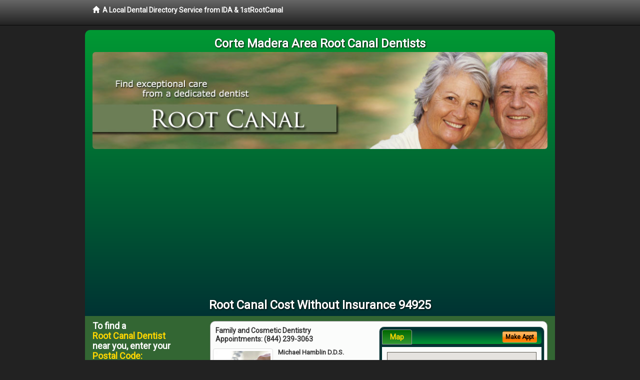

--- FILE ---
content_type: text/html; charset=utf-8
request_url: https://www.google.com/recaptcha/api2/aframe
body_size: 251
content:
<!DOCTYPE HTML><html><head><meta http-equiv="content-type" content="text/html; charset=UTF-8"></head><body><script nonce="64VQFCVVPuY7SbNVBrRRJA">/** Anti-fraud and anti-abuse applications only. See google.com/recaptcha */ try{var clients={'sodar':'https://pagead2.googlesyndication.com/pagead/sodar?'};window.addEventListener("message",function(a){try{if(a.source===window.parent){var b=JSON.parse(a.data);var c=clients[b['id']];if(c){var d=document.createElement('img');d.src=c+b['params']+'&rc='+(localStorage.getItem("rc::a")?sessionStorage.getItem("rc::b"):"");window.document.body.appendChild(d);sessionStorage.setItem("rc::e",parseInt(sessionStorage.getItem("rc::e")||0)+1);localStorage.setItem("rc::h",'1768424077431');}}}catch(b){}});window.parent.postMessage("_grecaptcha_ready", "*");}catch(b){}</script></body></html>